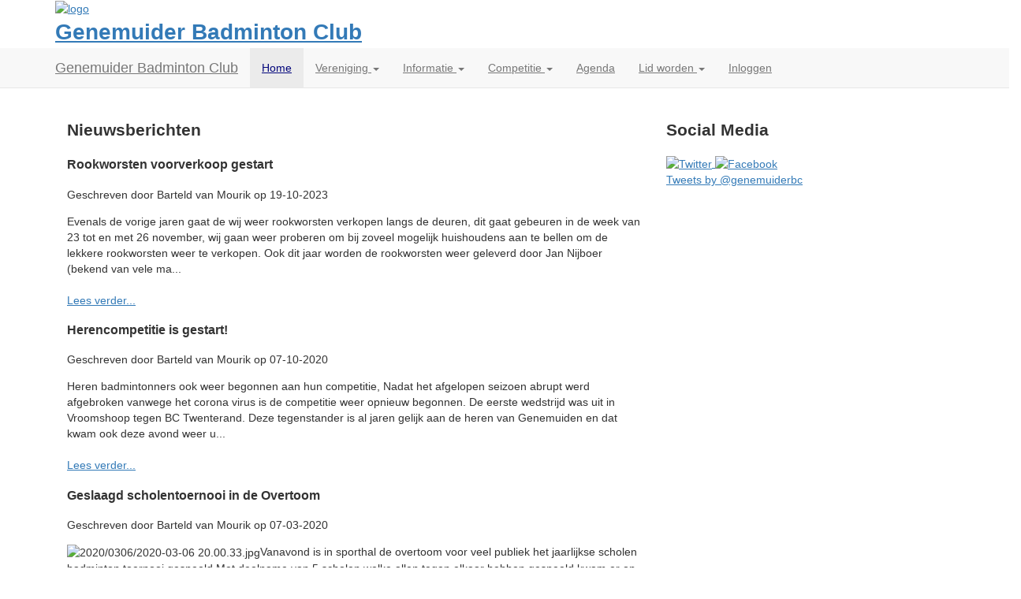

--- FILE ---
content_type: text/html; charset=UTF-8
request_url: https://badmintongenemuiden.nl/
body_size: 3620
content:
<!DOCTYPE html>
<html>
    <head>
        <title>Genemuider Badminton Club</title>
        <meta charset="UTF-8"/>
        <meta name="viewport" content="width=device-width, initial-scale=1.0"/>
        <link rel="shortcut icon" href="favicon.ico" type="image/x-icon"/>
        <link rel="icon" href="favicon.ico" type="image/x-icon"/>
        <link href="//maxcdn.bootstrapcdn.com/font-awesome/4.2.0/css/font-awesome.min.css" rel="stylesheet"/>


        <script type="text/javascript" src="https://code.jquery.com/jquery-latest.min.js"></script>
        <script type="text/javascript" src="//ajax.googleapis.com/ajax/libs/jqueryui/1.10.3/jquery-ui.min.js"></script>
        <script type="text/javascript" src="/nieuw//javascript/main.js"></script>
        <script src="/nieuw//javascript/unslider-min.js"></script>

        <!-- Latest compiled and minified CSS -->
        <link rel="stylesheet" href="/styles/bootstrap.min.css"/>

        <!-- Latest compiled and minified JavaScript -->
        <script src="//netdna.bootstrapcdn.com/bootstrap/3.0.0/js/bootstrap.min.js"></script>

        <link href="/styles/stylesheet.css" rel="stylesheet" type="text/css"/>
        <link href="//code.jquery.com/ui/1.11.2/themes/smoothness/jquery-ui.css" rel="stylesheet" type="text/css"/>
        <link rel="stylesheet" type="text/css" href="/styles/jquery.bxslider.css"/>
        <script src="/nieuw//javascript/jquery.bxslider.js"></script>

        <script type="text/javascript">
            $(document).ready(function () {
                $('.bxslider').bxSlider();
                $('.fadeout').delay(3000).slideUp();
                
                
                jQuery("#kolom3").height(jQuery("#kolom2").height());
            });
        </script>
        
        <link type="text/css" rel="stylesheet" href="/fonts/flaticon/flaticon.css">


        

    </head>
    <body>
        <!-- FACEBOOK CONNECT -->
        <div id="fb-root"></div>
        <script>(function (d, s, id) {
                var js, fjs = d.getElementsByTagName(s)[0];
                if (d.getElementById(id))
                    return;
                js = d.createElement(s);
                js.id = id;
                js.src = "//connect.facebook.net/nl_NL/sdk.js#xfbml=1&version=v2.0";
                fjs.parentNode.insertBefore(js, fjs);
            }(document, 'script', 'facebook-jssdk'));</script>

        <!-- HEADER -->
        <header class='container'>

            <a href="/index.php">
                <div class="logo">
                    <img alt="logo" src="/images/GBC.png"/>
                </div>

                <div class="logotitle">
                    <h1>Genemuider Badminton Club</h1>
                </div>
            </a>


        </header>

        <!-- MENUBALK -->
        <nav class="navbar navbar-default navbar-static-top" role="navigation">
            <div class="container">
                <div class="navbar-header">
                    <button type="button" class="navbar-toggle collapsed" data-toggle="collapse" data-target="#navbar" aria-expanded="false" aria-controls="navbar">
                        <span class="sr-only">Toggle navigation</span>
                        <span class="icon-bar"></span>
                        <span class="icon-bar"></span>
                        <span class="icon-bar"></span>
                    </button>
                    <a class="navbar-brand" href="#">Genemuider Badminton Club</a>
                </div>
                <div id="navbar" class="navbar-collapse collapse">
                    <ul class="nav navbar-nav">
                        <li class="active">
                            <a href="/index.php">Home</a>
                        </li>
                        <li class="dropdown"> 
                            <a href="#" class="dropdown-toggle" data-toggle="dropdown" role="button" aria-expanded="false"> 
                                Vereniging  
                                <span class="caret"></span> 
                            </a> 
                            <ul class="dropdown-menu">
                                <li><a href="/bestuur.php"> Bestuur </a></li>
                                <li><a href="/jeugdcommissie.php" class="smallfont"> Jeugdcommissie </a></li>
                                <li><a href="/contact.php"> Contact </a></li>
                            </ul>
                        </li>

                        <li class="dropdown"> 
                            <a href="#" class="dropdown-toggle" data-toggle="dropdown" role="button" aria-expanded="false"> 
                                Informatie
                                <span class="caret"></span> 
                            </a> 
                            <ul class="dropdown-menu">
                                <li><a href="/speeltijden.php"> Speeltijden </a></li>
                                <li><a href="/sporthal.php"> Sporthal </a></li>
                                <li><a href="/spelregels.php"> Spelregels </a></li>
                            </ul>
                        </li>

                        <li class="dropdown"> 
                            <a href="#" class="dropdown-toggle" data-toggle="dropdown" role="button" aria-expanded="false"> 
                                Competitie
                                <span class="caret"></span> 
                            </a> 
                            <ul class="dropdown-menu">                               
                                <li><a href='/team.php?teamnr=2'>Mixteam</a></li>                                <li><a href="/eindstanden.php"> Eindstanden </a></li>
                            </ul>
                        </li>

                        <li> <a href="/agenda.php"> Agenda </a> </li>

                        <li class="dropdown"> 
                            <a href="#" class="dropdown-toggle" data-toggle="dropdown" role="button" aria-expanded="false">  
                                Lid worden
                                <span class="caret"></span> 
                            </a>
                            <ul class="dropdown-menu">
                                <li><a href="/badminton.php"> Badminton?! </a></li>
                                <li><a href="/lidmaatschap.php"> Lidmaatschap </a></li>
                                <li><a href="/proefles.php"> Proefles </a></li>
                                <li><a href="/inschrijving.php"> Inschrijven </a></li>
                            </ul>
                        </li>

                                                    <li>
                                <a href="/inloggen.php"> Inloggen </a>
                            </li>
                            
                    </ul>
                </div>
            </div>
        </nav>


        <!-- CONTENT -->
        <div class="container">
            <div class="content col-md-8">


<h2 class="section"> Nieuwsberichten </h2>

<!-- NIEUWSBERICHT -->
<article><h3>Rookworsten voorverkoop gestart</h3><p class='onderschrift'>Geschreven door Barteld van Mourik op 19-10-2023</p>Evenals de vorige jaren gaat de wij weer rookworsten verkopen langs de deuren, dit gaat gebeuren in de week van 23&nbsp;tot en met 26&nbsp;november, wij gaan weer proberen om bij zoveel mogelijk huishoudens aan te bellen om de lekkere rookworsten weer te verkopen. Ook dit jaar worden de rookworsten weer geleverd door Jan Nijboer (bekend van vele ma...<br><br/><a href='nieuwsbericht.php?nieuwsberichtid=645'>Lees verder...</a></article><article><h3>Herencompetitie is gestart!</h3><p class='onderschrift'>Geschreven door Barteld van Mourik op 07-10-2020</p>Heren badmintonners ook weer begonnen aan hun competitie,&nbsp;Nadat het afgelopen seizoen abrupt werd afgebroken vanwege het corona virus is de&nbsp;competitie weer opnieuw begonnen.&nbsp;De eerste wedstrijd was uit in Vroomshoop tegen BC Twenterand. Deze tegenstander is al jaren gelijk aan de heren van Genemuiden en dat kwam ook deze avond weer u...<br><br/><a href='nieuwsbericht.php?nieuwsberichtid=644'>Lees verder...</a></article><article><h3>Geslaagd scholentoernooi in de Overtoom</h3><p class='onderschrift'>Geschreven door Barteld van Mourik op 07-03-2020</p><img class="artikel" src="/mediaupload/uploads/2020/0306/2020-03-06 20.00.33.jpg" alt="2020/0306/2020-03-06 20.00.33.jpg"/>Vanavond is in sporthal de overtoom voor veel publiek het jaarlijkse scholen badminton toernooi gespeeld.Met deelname van 5 scholen welke allen tegen elkaar hebben gespeeld kwam er op het eind een nek aan nek race tussen 2 scholen.Winnaar werd nipt de Johannes Bogerman School welke met maar 2 punten verschil won van de Ichthus.Totale eindstand:1) J...<br><br/><a href='nieuwsbericht.php?nieuwsberichtid=643'>Lees verder...</a></article><article><h3>De jeugdkampioen gehuldigd</h3><p class='onderschrift'>Geschreven door Barteld van Mourik op 03-03-2020</p><img class="artikel" src="/mediaupload/uploads/2020/0302/IMG_5131.JPG" alt="2020/0302/IMG_5131.JPG"/>Bloemen, bekers, felicitaties van de voorzitter en veel familie in de Overtoom. En terecht; twee teams zijn in de klasse U13 en U16 dit seizoen kampioen geworden.De trainster had lovende woorden voor de spelers en begeleiders, waarna de voorzitter overging tot de bijbehorende felicitaties.Team U13 bestaat uit de volgende spelers:Rick PostJulian Roo...<br><br/><a href='nieuwsbericht.php?nieuwsberichtid=642'>Lees verder...</a></article><article><h3>Wisselvalligheid troef bij heren</h3><p class='onderschrift'>Geschreven door Barteld van Mourik op 17-12-2019</p>In de laatste weken heeft er weer een serie wedstrijden voor de badminton heren plaatsgevondeni, dit met wel heel wisselende resultaten.Eerst was er een uitwedstrijd in Enschede tegen Orion, hier werd (wegens plaatsgebrek in de zaal) begonnen met de dubbel wedstrijden, hierbij werd er 2x gewonnen en 2x verloren, zodat er met een 2-2 stand aan de en...<br><br/><a href='nieuwsbericht.php?nieuwsberichtid=641'>Lees verder...</a></article><br>
<div style="text-align: right">
    <a class="button" href="archief.php">Ouder nieuws...</a>
</div>


﻿
</div> <!-- einde content div -->


<!-- op de hoofdpagina staat de social media + sponsors naast de content -->
<!-- op andere pagina's staat alleen sponsoren onder de pagina -->
    <!-- Social Media Balk -->
    <div class="col-md-3">

        <!-- SOCIAL MEDIA KNOPPEN -->
        <div class="socialmediaContainer">
            <h2>Social Media</h2>

            <div class="socialMediaButtons">
                <a href="http://twitter.com/genemuiderbc" target="_blank">
                    <img class="smbutton" src="/images/twicon.png" alt="Twitter">
                </a>

                <a href="https://www.facebook.com/genemuiderbc" target="_blank">
                    <img class="smbutton" src="/images/fbicon.png" alt="Facebook">
                </a>
            </div>

            <!-- TWITTER WIDGET -->
            <div class="twitter">
                <a class="twitter-timeline" width="220" href="https://twitter.com/genemuiderbc" data-widget-id="529680996413612034" data-border-color="#ebebeb">Tweets by @genemuiderbc</a> <script>!function (d, s, id) {
                        var js, fjs = d.getElementsByTagName(s)[0], p = /^http:/.test(d.location) ? 'http' : 'https';
                        if (!d.getElementById(id)) {
                            js = d.createElement(s);
                            js.id = id;
                            js.src = p + "://platform.twitter.com/widgets.js";
                            fjs.parentNode.insertBefore(js, fjs);
                        }
                    }(document, "script", "twitter-wjs");</script>
            </div>

            <!-- FACEBOOK WIDGET -->
            <div class="center">
                <div class="fb-follow" data-href="https://www.facebook.com/genemuiderbc" data-width="150" data-colorscheme="light" data-layout="standard" data-show-faces="true">

                </div>
            </div>
        </div>
    </div>

    </div>
<!-- Advertenties -->
<div class="row ads">
    <div class="col-md-4 sponsorenContainer">
        <h2>Hoofdsponsor</h2>
            <a target="_blank" href="advertentieredirect.php?adnr=6"><img alt="Hoofdadvertentie" src="/mediaupload/uploads/sponsoren/licht_100_100.gif"/></a>
                </div>

    <div class="col-md-4 sponsorenContainer" id="kolom2">
        <h2>
            Sponsoren        </h2>
        <div>
            <ul class="bxslider">
<li><a target='_blank' href='/advertentieredirect.php?adnr=6'><img class='advertentie' src='/mediaupload/uploads/sponsoren/licht_100_100.gif' alt='Advertentie'></a></li><li><a target='_blank' href='/advertentieredirect.php?adnr=10'><img class='advertentie' src='/mediaupload/uploads/sponsoren/bjvandersteeg.png' alt='Advertentie'></a></li><li><a target='_blank' href='/advertentieredirect.php?adnr=11'><img class='advertentie' src='/mediaupload/uploads/sponsoren/rinos.png' alt='Advertentie'></a></li><li><a target='_blank' href='/advertentieredirect.php?adnr=12'><img class='advertentie' src='/mediaupload/uploads/sponsoren/buitinkschilders.gif' alt='Advertentie'></a></li><li><a target='_blank' href='/advertentieredirect.php?adnr=13'><img class='advertentie' src='/mediaupload/uploads/sponsoren/polpleysier.jpg' alt='Advertentie'></a></li><li><a target='_blank' href='/advertentieredirect.php?adnr=16'><img class='advertentie' src='/mediaupload/uploads/sponsoren/mth.jpg' alt='Advertentie'></a></li><li><a target='_blank' href='/advertentieredirect.php?adnr=18'><img class='advertentie' src='/mediaupload/uploads/sponsoren/huisman.jpg' alt='Advertentie'></a></li><li><a target='_blank' href='/advertentieredirect.php?adnr=19'><img class='advertentie' src='/mediaupload/uploads/sponsoren/brouwer.jpg' alt='Advertentie'></a></li><li><a target='_blank' href='/advertentieredirect.php?adnr=22'><img class='advertentie' src='/mediaupload/uploads/sponsoren/breman.gif' alt='Advertentie'></a></li><li><a target='_blank' href='/advertentieredirect.php?adnr=27'><img class='advertentie' src='/mediaupload/uploads/sponsoren/cloud86.png' alt='Advertentie'></a></li>            </ul>
        </div>
    </div>

    <div class="col-md-4 sponsorenContainer" id="kolom3">
        <h2>GBC sponsoren?</h2>
        <p class="black">Wil je onze vereniging sponsoren? Neem dan contact op met het bestuur!</p>
    </div>
</div>
<!-- FOOTER -->
<div class="footer">
    <footer>
        <p class="footer">
            Copyright © 2026</p>
    </footer>
</div>

</body>
</html>



--- FILE ---
content_type: application/javascript
request_url: https://badmintongenemuiden.nl/nieuw//javascript/main.js
body_size: -90
content:
jQuery(function () {
   jQuery('#login-dropdown').not(':input[type=button]').click(function (e) {
        e.stopPropagation();
    }); 
});